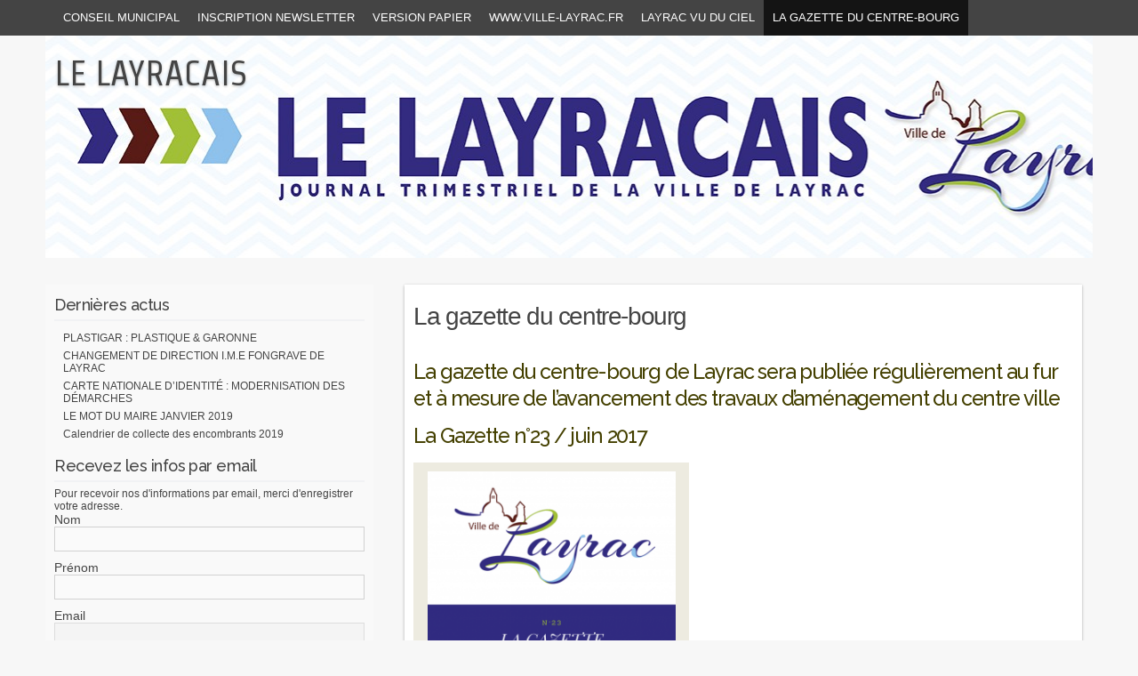

--- FILE ---
content_type: text/html; charset=UTF-8
request_url: http://le-layracais.fr/la-gazette-du-centre-bourg-layrac/
body_size: 5909
content:
<!DOCTYPE html PUBLIC "-//W3C//DTD XHTML 1.0 Transitional//EN" "http://www.w3.org/TR/xhtml1/DTD/xhtml1-transitional.dtd">
<html xmlns="http://www.w3.org/1999/xhtml" lang="fr-FR" prefix="og: http://ogp.me/ns#">
<head profile="http://gmpg.org/xfn/11">
<meta http-equiv="content-type" content="text/html; charset=UTF-8" />
<meta name="viewport" content="width=device-width" />
<title>Le suivi des travaux de réaménagement du centre bourg de Layrac</title>
<link rel="pingback" href="http://le-layracais.fr/xmlrpc.php" />
<title>Le suivi des travaux de réaménagement du centre bourg de Layrac</title>

<!-- This site is optimized with the Yoast SEO plugin v9.7 - https://yoast.com/wordpress/plugins/seo/ -->
<meta name="description" content="Le suivi des travaux de réaménagement du centre bourg de Layrac"/>
<link rel="canonical" href="http://le-layracais.fr/la-gazette-du-centre-bourg-layrac/" />
<meta property="og:locale" content="fr_FR" />
<meta property="og:type" content="article" />
<meta property="og:title" content="Le suivi des travaux de réaménagement du centre bourg de Layrac" />
<meta property="og:description" content="Le suivi des travaux de réaménagement du centre bourg de Layrac" />
<meta property="og:url" content="http://le-layracais.fr/la-gazette-du-centre-bourg-layrac/" />
<meta property="og:site_name" content="LE LAYRACAIS" />
<meta property="og:image" content="http://le-layracais.fr/wp-content/uploads/2017/06/LA-GAZETTE-300x251.png" />
<meta name="twitter:card" content="summary_large_image" />
<meta name="twitter:description" content="Le suivi des travaux de réaménagement du centre bourg de Layrac" />
<meta name="twitter:title" content="Le suivi des travaux de réaménagement du centre bourg de Layrac" />
<meta name="twitter:image" content="http://le-layracais.fr/wp-content/uploads/2017/06/LA-GAZETTE-300x251.png" />
<!-- / Yoast SEO plugin. -->

<link rel='dns-prefetch' href='//platform-api.sharethis.com' />
<link rel='dns-prefetch' href='//s.w.org' />
<link rel='dns-prefetch' href='//dsms0mj1bbhn4.cloudfront.net' />
<link rel='dns-prefetch' href='//apps.shareaholic.com' />
<link rel='dns-prefetch' href='//grace.shareaholic.com' />
<link rel='dns-prefetch' href='//analytics.shareaholic.com' />
<link rel='dns-prefetch' href='//recs.shareaholic.com' />
<link rel='dns-prefetch' href='//go.shareaholic.com' />
<link rel='dns-prefetch' href='//partner.shareaholic.com' />
<link rel="alternate" type="application/rss+xml" title="LE LAYRACAIS &raquo; Flux" href="http://le-layracais.fr/feed/" />
<link rel="alternate" type="application/rss+xml" title="LE LAYRACAIS &raquo; Flux des commentaires" href="http://le-layracais.fr/comments/feed/" />
<link rel="alternate" type="application/rss+xml" title="LE LAYRACAIS &raquo; La gazette du centre-bourg Flux des commentaires" href="http://le-layracais.fr/la-gazette-du-centre-bourg-layrac/feed/" />
<!-- Powered by Shareaholic; Grow your audience faster! - https://www.shareaholic.com -->
<link rel='preload' href='//dsms0mj1bbhn4.cloudfront.net/assets/pub/shareaholic.js' as='script' />
<script data-cfasync='false'>
  //<![CDATA[
    _SHR_SETTINGS = {"endpoints":{"local_recs_url":"http:\/\/le-layracais.fr\/wp-admin\/admin-ajax.php?action=shareaholic_permalink_related","ajax_url":"http:\/\/le-layracais.fr\/wp-admin\/admin-ajax.php"},"url_components":{"year":"2016","monthnum":"02","day":"15","hour":"19","minute":"50","second":"13","post_id":"1214","postname":"la-gazette-du-centre-bourg-layrac","category":"divers"}};
  //]]>
</script>
<script data-cfasync='false'
        src='//dsms0mj1bbhn4.cloudfront.net/assets/pub/shareaholic.js'
        data-shr-siteid='0ca63c9d49fb410979a84a59b7209d8c' async >
</script>

<!-- Shareaholic Content Tags -->
<meta name='shareaholic:site_name' content='LE LAYRACAIS' />
<meta name='shareaholic:language' content='fr-FR' />
<meta name='shareaholic:url' content='http://le-layracais.fr/la-gazette-du-centre-bourg-layrac/' />
<meta name='shareaholic:keywords' content='travaux layrac, , page' />
<meta name='shareaholic:article_published_time' content='2016-02-15T19:50:13+01:00' />
<meta name='shareaholic:article_modified_time' content='2017-06-26T20:15:34+01:00' />
<meta name='shareaholic:shareable_page' content='true' />
<meta name='shareaholic:article_author_name' content='Le Layracais' />
<meta name='shareaholic:site_id' content='0ca63c9d49fb410979a84a59b7209d8c' />
<meta name='shareaholic:wp_version' content='8.11.0' />
<meta name='shareaholic:image' content='http://le-layracais.fr/wp-content/uploads/2017/06/LA-GAZETTE-300x251.png' />
<!-- Shareaholic Content Tags End -->
		<script type="text/javascript">
			window._wpemojiSettings = {"baseUrl":"https:\/\/s.w.org\/images\/core\/emoji\/11.2.0\/72x72\/","ext":".png","svgUrl":"https:\/\/s.w.org\/images\/core\/emoji\/11.2.0\/svg\/","svgExt":".svg","source":{"concatemoji":"http:\/\/le-layracais.fr\/wp-includes\/js\/wp-emoji-release.min.js?ver=5.1.21"}};
			!function(e,a,t){var n,r,o,i=a.createElement("canvas"),p=i.getContext&&i.getContext("2d");function s(e,t){var a=String.fromCharCode;p.clearRect(0,0,i.width,i.height),p.fillText(a.apply(this,e),0,0);e=i.toDataURL();return p.clearRect(0,0,i.width,i.height),p.fillText(a.apply(this,t),0,0),e===i.toDataURL()}function c(e){var t=a.createElement("script");t.src=e,t.defer=t.type="text/javascript",a.getElementsByTagName("head")[0].appendChild(t)}for(o=Array("flag","emoji"),t.supports={everything:!0,everythingExceptFlag:!0},r=0;r<o.length;r++)t.supports[o[r]]=function(e){if(!p||!p.fillText)return!1;switch(p.textBaseline="top",p.font="600 32px Arial",e){case"flag":return s([55356,56826,55356,56819],[55356,56826,8203,55356,56819])?!1:!s([55356,57332,56128,56423,56128,56418,56128,56421,56128,56430,56128,56423,56128,56447],[55356,57332,8203,56128,56423,8203,56128,56418,8203,56128,56421,8203,56128,56430,8203,56128,56423,8203,56128,56447]);case"emoji":return!s([55358,56760,9792,65039],[55358,56760,8203,9792,65039])}return!1}(o[r]),t.supports.everything=t.supports.everything&&t.supports[o[r]],"flag"!==o[r]&&(t.supports.everythingExceptFlag=t.supports.everythingExceptFlag&&t.supports[o[r]]);t.supports.everythingExceptFlag=t.supports.everythingExceptFlag&&!t.supports.flag,t.DOMReady=!1,t.readyCallback=function(){t.DOMReady=!0},t.supports.everything||(n=function(){t.readyCallback()},a.addEventListener?(a.addEventListener("DOMContentLoaded",n,!1),e.addEventListener("load",n,!1)):(e.attachEvent("onload",n),a.attachEvent("onreadystatechange",function(){"complete"===a.readyState&&t.readyCallback()})),(n=t.source||{}).concatemoji?c(n.concatemoji):n.wpemoji&&n.twemoji&&(c(n.twemoji),c(n.wpemoji)))}(window,document,window._wpemojiSettings);
		</script>
		<style type="text/css">
img.wp-smiley,
img.emoji {
	display: inline !important;
	border: none !important;
	box-shadow: none !important;
	height: 1em !important;
	width: 1em !important;
	margin: 0 .07em !important;
	vertical-align: -0.1em !important;
	background: none !important;
	padding: 0 !important;
}
</style>
	<link rel='stylesheet' id='wp-block-library-css'  href='http://le-layracais.fr/wp-includes/css/dist/block-library/style.min.css?ver=5.1.21' type='text/css' media='all' />
<link rel='stylesheet' id='codium_grid-style-css'  href='http://le-layracais.fr/wp-content/themes/codium-grid/style.css?ver=2013-10-31' type='text/css' media='all' />
<link rel='stylesheet' id='newsletter-css'  href='http://le-layracais.fr/wp-content/plugins/newsletter/style.css?ver=5.8.9' type='text/css' media='all' />
<link rel='stylesheet' id='__EPYT__style-css'  href='http://le-layracais.fr/wp-content/plugins/youtube-embed-plus/styles/ytprefs.min.css?ver=13.0.1' type='text/css' media='all' />
<style id='__EPYT__style-inline-css' type='text/css'>

                .epyt-gallery-thumb {
                        width: 33.333%;
                }
                
</style>
<script type='text/javascript' src='//platform-api.sharethis.com/js/sharethis.js#product=ga'></script>
<script type='text/javascript' src='http://le-layracais.fr/wp-includes/js/jquery/jquery.js?ver=1.12.4'></script>
<script type='text/javascript' src='http://le-layracais.fr/wp-includes/js/jquery/jquery-migrate.min.js?ver=1.4.1'></script>
<script type='text/javascript'>
/* <![CDATA[ */
var _EPYT_ = {"ajaxurl":"http:\/\/le-layracais.fr\/wp-admin\/admin-ajax.php","security":"e658ab7cb0","gallery_scrolloffset":"20","eppathtoscripts":"http:\/\/le-layracais.fr\/wp-content\/plugins\/youtube-embed-plus\/scripts\/","eppath":"http:\/\/le-layracais.fr\/wp-content\/plugins\/youtube-embed-plus\/","epresponsiveselector":"[\"iframe.__youtube_prefs_widget__\"]","epdovol":"1","version":"13.0.1","evselector":"iframe.__youtube_prefs__[src], iframe[src*=\"youtube.com\/embed\/\"], iframe[src*=\"youtube-nocookie.com\/embed\/\"]","ajax_compat":"","ytapi_load":"light","stopMobileBuffer":"1","vi_active":"","vi_js_posttypes":[]};
/* ]]> */
</script>
<script type='text/javascript' src='http://le-layracais.fr/wp-content/plugins/youtube-embed-plus/scripts/ytprefs.min.js?ver=13.0.1'></script>
<link rel='https://api.w.org/' href='http://le-layracais.fr/wp-json/' />
<link rel="EditURI" type="application/rsd+xml" title="RSD" href="http://le-layracais.fr/xmlrpc.php?rsd" />
<link rel="wlwmanifest" type="application/wlwmanifest+xml" href="http://le-layracais.fr/wp-includes/wlwmanifest.xml" /> 
<meta name="generator" content="WordPress 5.1.21" />
<link rel='shortlink' href='http://le-layracais.fr/?p=1214' />
<link rel="alternate" type="application/json+oembed" href="http://le-layracais.fr/wp-json/oembed/1.0/embed?url=http%3A%2F%2Fle-layracais.fr%2Fla-gazette-du-centre-bourg-layrac%2F" />
<link rel="alternate" type="text/xml+oembed" href="http://le-layracais.fr/wp-json/oembed/1.0/embed?url=http%3A%2F%2Fle-layracais.fr%2Fla-gazette-du-centre-bourg-layrac%2F&#038;format=xml" />
<link href='http://fonts.googleapis.com/css?family=Strait' rel='stylesheet' type='text/css' />
<link href='http://fonts.googleapis.com/css?family=Fjalla+One' rel='stylesheet' type='text/css' />
<link href='http://fonts.googleapis.com/css?family=Raleway:500' rel='stylesheet' type='text/css' />
<style type="text/css">
        div#header {
            background: url(http://le-layracais.fr/wp-content/uploads/2015/10/cropped-bandeau-le-layracais-web-sept15.jpg); height :230px; margin: 0 0 10px 0;
        }
      </style>    
    		<style type="text/css">
      	h1.blogtitle a,.description { color:#444; }
    	</style>
    <style type="text/css" id="custom-background-css">
body.custom-background { background-color: #f7f7f7; }
</style>
	</head>

<body class="page-template-default page page-id-1214 custom-background"> 

<div id="wrappermenu" class="">
	<div id="access" class="container_15">
		<div class="menu"><ul>
<li class="page_item page-item-110 page_item_has_children"><a href="http://le-layracais.fr/maire-conseil-municipal/">Conseil Municipal</a>
<ul class='children'>
	<li class="page_item page-item-1146"><a href="http://le-layracais.fr/maire-conseil-municipal/commissions-agglo/">Commissions Agglo</a></li>
	<li class="page_item page-item-1141"><a href="http://le-layracais.fr/maire-conseil-municipal/commissions-municipales/">Commissions municipales</a></li>
</ul>
</li>
<li class="page_item page-item-21"><a href="http://le-layracais.fr/inscription-newsletter/">Inscription Newsletter</a></li>
<li class="page_item page-item-54"><a href="http://le-layracais.fr/version-papier-bulletin-municipal-layrac/">Version papier</a></li>
<li class="page_item page-item-155"><a href="http://le-layracais.fr/www-ville-layrac-fr/">www.ville-layrac.fr</a></li>
<li class="page_item page-item-1399"><a href="http://le-layracais.fr/layrac-vu-du-ciel/">LAYRAC VU DU CIEL</a></li>
<li class="page_item page-item-1214 current_page_item"><a href="http://le-layracais.fr/la-gazette-du-centre-bourg-layrac/" aria-current="page">La gazette du centre-bourg</a></li>
</ul></div>
			
	</div><!--  #access -->	
    <div class="clear"></div>
</div>
<div id="wrapperheader" class="container_15">
	<div id="header">
		<div class="headertop">
			            <div id="blog-title" class="blogtitle"><a href="http://le-layracais.fr/" title="LE LAYRACAIS">LE LAYRACAIS</a></div>
            			<div class="description"> </div>
		</div>

    </div><!--  #header -->	
</div><!--  #wrapperpub -->			
<div class="clear"></div>
<div id="wrapper" class="container_15">	
<div class="clear"></div>		
	
	<div id="container">
		<div id="content" class="grid_10 postsingle push_5">
		<div class="postsingletext">
			
			<div id="post-1214" class="post-1214 page type-page status-publish hentry author-admin"> 
				<h1 class="single-entry-title">La gazette du centre-bourg</h1>
				<div class="linebreak clear"></div>
				<div class="entry-content">
<h2>La gazette du centre-bourg de Layrac sera publiée régulièrement au fur et à mesure de l&rsquo;avancement des travaux d&rsquo;aménagement du centre ville</h2>
<h2>La Gazette n°23 / juin 2017</h2>
<div id="attachment_1372" style="width: 310px" class="wp-caption alignleft"><img aria-describedby="caption-attachment-1372" class="size-medium wp-image-1372" src="http://le-layracais.fr/wp-content/uploads/2017/06/LA-GAZETTE-300x251.png" alt="LES TRAVAUX RUES BONNET ET DAUZON" width="300" height="251" srcset="http://le-layracais.fr/wp-content/uploads/2017/06/LA-GAZETTE-300x251.png 300w, http://le-layracais.fr/wp-content/uploads/2017/06/LA-GAZETTE.png 940w" sizes="(max-width: 300px) 100vw, 300px" /><p id="caption-attachment-1372" class="wp-caption-text">LES TRAVAUX RUES BONNET ET DAUZON</p></div>
<div class='shareaholic-canvas' data-app='share_buttons' data-title='La gazette du centre-bourg' data-link='http://le-layracais.fr/la-gazette-du-centre-bourg-layrac/' data-app-id='29053802' data-app-id-name='page_below_content'></div><div class='shareaholic-canvas' data-app='recommendations' data-title='La gazette du centre-bourg' data-link='http://le-layracais.fr/la-gazette-du-centre-bourg-layrac/' data-app-id='28520748' data-app-id-name='page_below_content'></div>

<div class="clear"></div>

				</div>
			</div><!-- .post -->

<div id="comments">
		

		
	<div id="respond" class="comment-respond">
		<h3 id="reply-title" class="comment-reply-title">Laisser un commentaire <small><a rel="nofollow" id="cancel-comment-reply-link" href="/la-gazette-du-centre-bourg-layrac/#respond" style="display:none;">Annuler la réponse</a></small></h3><p class="must-log-in">Vous devez <a href="http://le-layracais.fr/wp-login.php?redirect_to=http%3A%2F%2Fle-layracais.fr%2Fla-gazette-du-centre-bourg-layrac%2F">être connecté</a> pour publier un commentaire.</p>	</div><!-- #respond -->
	


</div><!-- #comments -->
</div>

		</div><!-- #content -->
	</div><!-- #container -->

<div id="primary" class="sidebar alpha grid_5 pull_10">
	<ul class="">
	        		
			<li id="recent-posts-2" class="widget widget_recent_entries"><div class="widgetblock">		
				<div class="widgettitleb"><h3 class="widgettitle">Dernières actus</h3></div>
		<ul>
											<li>
					<a href="http://le-layracais.fr/plastigar-plastique-garonne/">PLASTIGAR : PLASTIQUE &#038; GARONNE</a>
									</li>
											<li>
					<a href="http://le-layracais.fr/changement-de-direction-i-m-e-fongrave-de-layrac/">CHANGEMENT DE DIRECTION I.M.E FONGRAVE DE LAYRAC</a>
									</li>
											<li>
					<a href="http://le-layracais.fr/carte-nationale-didentite-modernisation-des-demarches/">CARTE NATIONALE D’IDENTITÉ : MODERNISATION DES DÉMARCHES</a>
									</li>
											<li>
					<a href="http://le-layracais.fr/le-mot-du-maire-janvier-2019/">LE MOT DU MAIRE JANVIER 2019</a>
									</li>
											<li>
					<a href="http://le-layracais.fr/calendrier-de-collecte-des-encombrants-2019/">Calendrier de collecte des encombrants 2019</a>
									</li>
					</ul>
		
			</div></li>

			<li id="newsletterwidget-2" class="widget widget_newsletterwidget"><div class="widgetblock">
				<div class="widgettitleb"><h3 class="widgettitle">Recevez les infos par email</h3></div>
Pour recevoir nos d'informations par email, merci d'enregistrer votre adresse. <div class="tnp tnp-widget"><form method="post" action="http://le-layracais.fr/?na=s" onsubmit="return newsletter_check(this)">

<input type="hidden" name="nlang" value="">
<input type="hidden" name="nr" value="widget">
<input type='hidden' name='nl[]' value='0'>
<div class="tnp-field tnp-field-firstname"><label>Nom</label><input class="tnp-firstname" type="text" name="nn" ></div>
<div class="tnp-field tnp-field-lastname"><label>Prénom</label><input class="tnp-lastname" type="text" name="ns" ></div>
<div class="tnp-field tnp-field-email"><label>Email</label><input class="tnp-email" type="email" name="ne" required></div>
<div class="tnp-field tnp-field-button"><input class="tnp-submit" type="submit" value="Inscription">
</div>
</form>
</div>

			</div></li>
		</ul>
	
</div><!-- #primary .sidebar -->

<div id="secondary" class="sidebar alpha grid_5 pull_10">
	<ul class="">
		</ul>
    
</div><!-- #secondary .sidebar --></div>
<div class="clear"></div>  

<div id="footer" class="container_15">

        	        
            
        	
<div class="clear"></div>  

    
</div>
<div id="accessmobile" class="mobileonfooter">
	<div class="menu"><ul>
<li class="page_item page-item-110 page_item_has_children"><a href="http://le-layracais.fr/maire-conseil-municipal/">Conseil Municipal</a>
<ul class='children'>
	<li class="page_item page-item-1146"><a href="http://le-layracais.fr/maire-conseil-municipal/commissions-agglo/">Commissions Agglo</a></li>
	<li class="page_item page-item-1141"><a href="http://le-layracais.fr/maire-conseil-municipal/commissions-municipales/">Commissions municipales</a></li>
</ul>
</li>
<li class="page_item page-item-21"><a href="http://le-layracais.fr/inscription-newsletter/">Inscription Newsletter</a></li>
<li class="page_item page-item-54"><a href="http://le-layracais.fr/version-papier-bulletin-municipal-layrac/">Version papier</a></li>
<li class="page_item page-item-155"><a href="http://le-layracais.fr/www-ville-layrac-fr/">www.ville-layrac.fr</a></li>
<li class="page_item page-item-1399"><a href="http://le-layracais.fr/layrac-vu-du-ciel/">LAYRAC VU DU CIEL</a></li>
<li class="page_item page-item-1214 current_page_item"><a href="http://le-layracais.fr/la-gazette-du-centre-bourg-layrac/" aria-current="page">La gazette du centre-bourg</a></li>
</ul></div>
			
</div><!--  #accessmobile -->	
<div class="clear"></div>
<div class="credits container_15 entry-content-footer">Motorisé par: <a href="http://wordpress.org" title="Wordpress">Wordpress</a></div><script>
    jQuery(document).ready(function () {
		jQuery.post('http://le-layracais.fr?ga_action=googleanalytics_get_script', {action: 'googleanalytics_get_script'}, function(response) {
			var s = document.createElement("script");
			s.type = "text/javascript";
			s.innerHTML = response;
			jQuery("head").append(s);
		});
    });
</script><script type='text/javascript'>
/* <![CDATA[ */
var newsletter = {"messages":{"email_error":"The email is not correct","name_error":"The name is not correct","surname_error":"The last name is not correct","privacy_error":"You must accept the privacy statement"},"profile_max":"20"};
/* ]]> */
</script>
<script type='text/javascript' src='http://le-layracais.fr/wp-content/plugins/newsletter/subscription/validate.js?ver=5.8.9'></script>
<script type='text/javascript' src='http://le-layracais.fr/wp-content/plugins/youtube-embed-plus/scripts/fitvids.min.js?ver=13.0.1'></script>
<script type='text/javascript' src='http://le-layracais.fr/wp-includes/js/wp-embed.min.js?ver=5.1.21'></script>
<!-- Generated in 0,300 seconds. Made 16 queries to database and 21 cached queries. Memory used - 6.77MB -->
<!-- Cached by DB Cache Reloaded Fix -->
</body>
</html>

--- FILE ---
content_type: text/plain
request_url: https://www.google-analytics.com/j/collect?v=1&_v=j102&a=88680020&t=pageview&_s=1&dl=http%3A%2F%2Fle-layracais.fr%2Fla-gazette-du-centre-bourg-layrac%2F&ul=en-us%40posix&dt=Le%20suivi%20des%20travaux%20de%20r%C3%A9am%C3%A9nagement%20du%20centre%20bourg%20de%20Layrac&sr=1280x720&vp=1280x720&_u=IEBAAEABAAAAACAAI~&jid=1718465668&gjid=1451671403&cid=99516295.1769432513&tid=UA-52553337-1&_gid=694858527.1769432513&_r=1&_slc=1&z=43937889
body_size: -285
content:
2,cG-LWF5T9DLMD